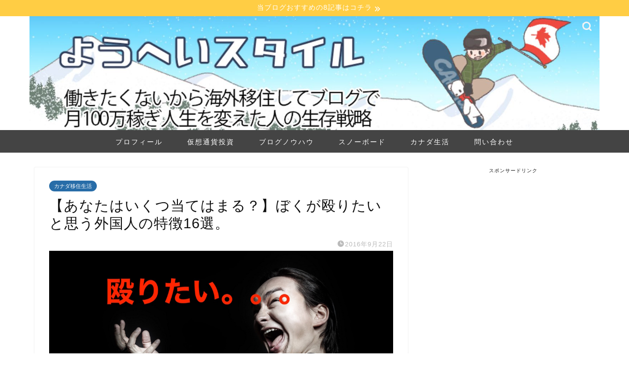

--- FILE ---
content_type: text/html; charset=UTF-8
request_url: https://www.yohey-hey.com/entry/2016/09/22/220325
body_size: 18166
content:
<!DOCTYPE html><html lang="ja"><head prefix="og: http://ogp.me/ns# fb: http://ogp.me/ns/fb# article: http://ogp.me/ns/article#"><meta charset="utf-8"><meta http-equiv="X-UA-Compatible" content="IE=edge"><meta name="viewport" content="width=device-width, initial-scale=1"><meta property="og:type" content="blog"><meta property="og:title" content="【あなたはいくつ当てはまる？】ぼくが殴りたいと思う外国人の特徴16選。｜ようへいスタイル"><meta property="og:url" content="https://www.yohey-hey.com/entry/2016/09/22/220325"><meta property="og:description" content="海外在住の、あまちゃん（@Yohey_hey722）です。 いまは日本に一時帰国中ですが、外国に住んでいると、結構殴りた"><meta property="og:image" content="https://www.yohey-hey.com/wp-content/uploads/hatena/20160921134312.jpg"><meta property="og:site_name" content="ようへいスタイル"><meta property="fb:admins" content=""><meta name="twitter:card" content="summary_large_image"><meta name="twitter:site" content="@yohey_hey722"><meta name="description" itemprop="description" content="海外在住の、あまちゃん（@Yohey_hey722）です。 いまは日本に一時帰国中ですが、外国に住んでいると、結構殴りた" ><link media="all" href="https://www.yohey-hey.com/wp-content/cache/autoptimize/css/autoptimize_89484e4e57e4ee5a4f16547ff4204dae.css" rel="stylesheet"><title>【あなたはいくつ当てはまる？】ぼくが殴りたいと思う外国人の特徴16選。 | ようへいスタイル</title><meta name="robots" content="max-image-preview:large" /><meta name="author" content="よーへい"/><link rel="canonical" href="https://www.yohey-hey.com/entry/2016/09/22/220325" /><meta name="generator" content="All in One SEO (AIOSEO) 4.9.3" /><meta property="og:locale" content="ja_JP" /><meta property="og:site_name" content="ようへいスタイル | 発信力を身につけるためのブログ" /><meta property="og:type" content="article" /><meta property="og:title" content="【あなたはいくつ当てはまる？】ぼくが殴りたいと思う外国人の特徴16選。 | ようへいスタイル" /><meta property="og:url" content="https://www.yohey-hey.com/entry/2016/09/22/220325" /><meta property="article:published_time" content="2016-09-22T13:03:25+00:00" /><meta property="article:modified_time" content="2016-09-22T13:03:25+00:00" /><meta name="twitter:card" content="summary" /><meta name="twitter:title" content="【あなたはいくつ当てはまる？】ぼくが殴りたいと思う外国人の特徴16選。 | ようへいスタイル" /> <script type="application/ld+json" class="aioseo-schema">{"@context":"https:\/\/schema.org","@graph":[{"@type":"Article","@id":"https:\/\/www.yohey-hey.com\/entry\/2016\/09\/22\/220325#article","name":"\u3010\u3042\u306a\u305f\u306f\u3044\u304f\u3064\u5f53\u3066\u306f\u307e\u308b\uff1f\u3011\u307c\u304f\u304c\u6bb4\u308a\u305f\u3044\u3068\u601d\u3046\u5916\u56fd\u4eba\u306e\u7279\u5fb416\u9078\u3002 | \u3088\u3046\u3078\u3044\u30b9\u30bf\u30a4\u30eb","headline":"\u3010\u3042\u306a\u305f\u306f\u3044\u304f\u3064\u5f53\u3066\u306f\u307e\u308b\uff1f\u3011\u307c\u304f\u304c\u6bb4\u308a\u305f\u3044\u3068\u601d\u3046\u5916\u56fd\u4eba\u306e\u7279\u5fb416\u9078\u3002","author":{"@id":"https:\/\/www.yohey-hey.com\/archives\/author\/whistler-yohey#author"},"publisher":{"@id":"https:\/\/www.yohey-hey.com\/#organization"},"image":{"@type":"ImageObject","url":"https:\/\/www.yohey-hey.com\/wp-content\/uploads\/hatena\/20160921134312.jpg","width":1024,"height":682},"datePublished":"2016-09-22T22:03:25+09:00","dateModified":"2016-09-22T22:03:25+09:00","inLanguage":"ja","mainEntityOfPage":{"@id":"https:\/\/www.yohey-hey.com\/entry\/2016\/09\/22\/220325#webpage"},"isPartOf":{"@id":"https:\/\/www.yohey-hey.com\/entry\/2016\/09\/22\/220325#webpage"},"articleSection":"\u30ab\u30ca\u30c0\u79fb\u4f4f\u751f\u6d3b"},{"@type":"BreadcrumbList","@id":"https:\/\/www.yohey-hey.com\/entry\/2016\/09\/22\/220325#breadcrumblist","itemListElement":[{"@type":"ListItem","@id":"https:\/\/www.yohey-hey.com#listItem","position":1,"name":"\u30db\u30fc\u30e0","item":"https:\/\/www.yohey-hey.com","nextItem":{"@type":"ListItem","@id":"https:\/\/www.yohey-hey.com\/archives\/category\/%e3%82%ab%e3%83%8a%e3%83%80%e7%a7%bb%e4%bd%8f%e7%94%9f%e6%b4%bb#listItem","name":"\u30ab\u30ca\u30c0\u79fb\u4f4f\u751f\u6d3b"}},{"@type":"ListItem","@id":"https:\/\/www.yohey-hey.com\/archives\/category\/%e3%82%ab%e3%83%8a%e3%83%80%e7%a7%bb%e4%bd%8f%e7%94%9f%e6%b4%bb#listItem","position":2,"name":"\u30ab\u30ca\u30c0\u79fb\u4f4f\u751f\u6d3b","item":"https:\/\/www.yohey-hey.com\/archives\/category\/%e3%82%ab%e3%83%8a%e3%83%80%e7%a7%bb%e4%bd%8f%e7%94%9f%e6%b4%bb","nextItem":{"@type":"ListItem","@id":"https:\/\/www.yohey-hey.com\/entry\/2016\/09\/22\/220325#listItem","name":"\u3010\u3042\u306a\u305f\u306f\u3044\u304f\u3064\u5f53\u3066\u306f\u307e\u308b\uff1f\u3011\u307c\u304f\u304c\u6bb4\u308a\u305f\u3044\u3068\u601d\u3046\u5916\u56fd\u4eba\u306e\u7279\u5fb416\u9078\u3002"},"previousItem":{"@type":"ListItem","@id":"https:\/\/www.yohey-hey.com#listItem","name":"\u30db\u30fc\u30e0"}},{"@type":"ListItem","@id":"https:\/\/www.yohey-hey.com\/entry\/2016\/09\/22\/220325#listItem","position":3,"name":"\u3010\u3042\u306a\u305f\u306f\u3044\u304f\u3064\u5f53\u3066\u306f\u307e\u308b\uff1f\u3011\u307c\u304f\u304c\u6bb4\u308a\u305f\u3044\u3068\u601d\u3046\u5916\u56fd\u4eba\u306e\u7279\u5fb416\u9078\u3002","previousItem":{"@type":"ListItem","@id":"https:\/\/www.yohey-hey.com\/archives\/category\/%e3%82%ab%e3%83%8a%e3%83%80%e7%a7%bb%e4%bd%8f%e7%94%9f%e6%b4%bb#listItem","name":"\u30ab\u30ca\u30c0\u79fb\u4f4f\u751f\u6d3b"}}]},{"@type":"Organization","@id":"https:\/\/www.yohey-hey.com\/#organization","name":"\u3088\u3046\u3078\u3044\u30b9\u30bf\u30a4\u30eb","description":"\u767a\u4fe1\u529b\u3092\u8eab\u306b\u3064\u3051\u308b\u305f\u3081\u306e\u30d6\u30ed\u30b0","url":"https:\/\/www.yohey-hey.com\/"},{"@type":"Person","@id":"https:\/\/www.yohey-hey.com\/archives\/author\/whistler-yohey#author","url":"https:\/\/www.yohey-hey.com\/archives\/author\/whistler-yohey","name":"\u3088\u30fc\u3078\u3044","image":{"@type":"ImageObject","@id":"https:\/\/www.yohey-hey.com\/entry\/2016\/09\/22\/220325#authorImage","url":"https:\/\/secure.gravatar.com\/avatar\/ddb01556fbfbf8bf7f935dc34933ec9be919e0f1aeb780c07878e56fccbafd46?s=96&d=mm&r=g","width":96,"height":96,"caption":"\u3088\u30fc\u3078\u3044"}},{"@type":"WebPage","@id":"https:\/\/www.yohey-hey.com\/entry\/2016\/09\/22\/220325#webpage","url":"https:\/\/www.yohey-hey.com\/entry\/2016\/09\/22\/220325","name":"\u3010\u3042\u306a\u305f\u306f\u3044\u304f\u3064\u5f53\u3066\u306f\u307e\u308b\uff1f\u3011\u307c\u304f\u304c\u6bb4\u308a\u305f\u3044\u3068\u601d\u3046\u5916\u56fd\u4eba\u306e\u7279\u5fb416\u9078\u3002 | \u3088\u3046\u3078\u3044\u30b9\u30bf\u30a4\u30eb","inLanguage":"ja","isPartOf":{"@id":"https:\/\/www.yohey-hey.com\/#website"},"breadcrumb":{"@id":"https:\/\/www.yohey-hey.com\/entry\/2016\/09\/22\/220325#breadcrumblist"},"author":{"@id":"https:\/\/www.yohey-hey.com\/archives\/author\/whistler-yohey#author"},"creator":{"@id":"https:\/\/www.yohey-hey.com\/archives\/author\/whistler-yohey#author"},"image":{"@type":"ImageObject","url":"https:\/\/www.yohey-hey.com\/wp-content\/uploads\/hatena\/20160921134312.jpg","@id":"https:\/\/www.yohey-hey.com\/entry\/2016\/09\/22\/220325\/#mainImage","width":1024,"height":682},"primaryImageOfPage":{"@id":"https:\/\/www.yohey-hey.com\/entry\/2016\/09\/22\/220325#mainImage"},"datePublished":"2016-09-22T22:03:25+09:00","dateModified":"2016-09-22T22:03:25+09:00"},{"@type":"WebSite","@id":"https:\/\/www.yohey-hey.com\/#website","url":"https:\/\/www.yohey-hey.com\/","name":"\u3088\u3046\u3078\u3044\u30b9\u30bf\u30a4\u30eb","description":"\u767a\u4fe1\u529b\u3092\u8eab\u306b\u3064\u3051\u308b\u305f\u3081\u306e\u30d6\u30ed\u30b0","inLanguage":"ja","publisher":{"@id":"https:\/\/www.yohey-hey.com\/#organization"}}]}</script> <link rel='dns-prefetch' href='//widgetlogic.org' /><link rel='dns-prefetch' href='//ajax.googleapis.com' /><link rel='dns-prefetch' href='//cdnjs.cloudflare.com' /><link rel='dns-prefetch' href='//use.fontawesome.com' /><link rel="alternate" type="application/rss+xml" title="ようへいスタイル &raquo; フィード" href="https://www.yohey-hey.com/feed" /><link rel="alternate" type="application/rss+xml" title="ようへいスタイル &raquo; コメントフィード" href="https://www.yohey-hey.com/comments/feed" /><link rel="alternate" type="application/rss+xml" title="ようへいスタイル &raquo; 【あなたはいくつ当てはまる？】ぼくが殴りたいと思う外国人の特徴16選。 のコメントのフィード" href="https://www.yohey-hey.com/entry/2016/09/22/220325/feed" /><link rel="alternate" title="oEmbed (JSON)" type="application/json+oembed" href="https://www.yohey-hey.com/wp-json/oembed/1.0/embed?url=https%3A%2F%2Fwww.yohey-hey.com%2Fentry%2F2016%2F09%2F22%2F220325" /><link rel="alternate" title="oEmbed (XML)" type="text/xml+oembed" href="https://www.yohey-hey.com/wp-json/oembed/1.0/embed?url=https%3A%2F%2Fwww.yohey-hey.com%2Fentry%2F2016%2F09%2F22%2F220325&#038;format=xml" /><link rel='stylesheet' id='fontawesome-style-css' href='https://use.fontawesome.com/releases/v5.6.3/css/all.css?ver=6.9' type='text/css' media='all' /><link rel='stylesheet' id='swiper-style-css' href='https://cdnjs.cloudflare.com/ajax/libs/Swiper/4.0.7/css/swiper.min.css?ver=6.9' type='text/css' media='all' /><link rel="https://api.w.org/" href="https://www.yohey-hey.com/wp-json/" /><link rel="alternate" title="JSON" type="application/json" href="https://www.yohey-hey.com/wp-json/wp/v2/posts/3757" /><link rel='shortlink' href='https://www.yohey-hey.com/?p=3757' /><link rel="icon" href="https://www.yohey-hey.com/wp-content/uploads/hatena/20161122180805-150x150.jpg" sizes="32x32" /><link rel="icon" href="https://www.yohey-hey.com/wp-content/uploads/hatena/20161122180805-300x300.jpg" sizes="192x192" /><link rel="apple-touch-icon" href="https://www.yohey-hey.com/wp-content/uploads/hatena/20161122180805-300x300.jpg" /><meta name="msapplication-TileImage" content="https://www.yohey-hey.com/wp-content/uploads/hatena/20161122180805-300x300.jpg" />  <script async src="https://www.googletagmanager.com/gtag/js?id=UA-64472615-2"></script> <script>window.dataLayer = window.dataLayer || [];
  function gtag(){dataLayer.push(arguments);}
  gtag('js', new Date());

  gtag('config', 'UA-64472615-2');</script> <meta name="google-site-verification" content="AhqNOEK_7RYv0d6zTuT9YN58hKqZZDl8tU7q9xaABgY" /><meta name="msvalidate.01" content="3DB51FEF32E6A042EB5A72782EEC6B83"> <script type="text/javascript" language="javascript">var vc_pid = "885188892";</script><script type="text/javascript" src="//aml.valuecommerce.com/vcdal.js" async></script> <script async src="//pagead2.googlesyndication.com/pagead/js/adsbygoogle.js"></script> <script>(adsbygoogle = window.adsbygoogle || []).push({
    google_ad_client: "ca-pub-4068185307110779",
    enable_page_level_ads: true
  });</script> </head><body class="wp-singular post-template-default single single-post postid-3757 single-format-standard wp-theme-jin wp-child-theme-jin-child" id="nofont-style"><div id="wrapper"><div id="scroll-content" class="animate-off"><div class="cps-info-bar animate-off"> <a href="https://www.yohey-hey.com/archives/7563"><span>当ブログおすすめの8記事はコチラ</span></a></div><div id="header-box" class="tn_on header-box animate-off"><div id="header" class="header-type2 header animate-off"><div id="site-info" class="ef"> <span class="tn-logo-size"><a href='https://www.yohey-hey.com/' title='ようへいスタイル' rel='home'><noscript><img src='https://www.yohey-hey.com/wp-content/uploads/2020/02/header.jpg' alt='ようへいスタイル'></noscript><img class="lazyload" src='data:image/svg+xml,%3Csvg%20xmlns=%22http://www.w3.org/2000/svg%22%20viewBox=%220%200%20210%20140%22%3E%3C/svg%3E' data-src='https://www.yohey-hey.com/wp-content/uploads/2020/02/header.jpg' alt='ようへいスタイル'></a></span></div><div id="headmenu"> <span class="headsns tn_sns_off"> <span class="twitter"><a href="https://twitter.com/yohey_hey722"><i class="jic-type jin-ifont-twitter" aria-hidden="true"></i></a></span> <span class="instagram"> <a href="https://www.instagram.com/yopei0722/"><i class="jic-type jin-ifont-instagram" aria-hidden="true"></i></a> </span> </span> <span class="headsearch tn_search_on"><form class="search-box" role="search" method="get" id="searchform" action="https://www.yohey-hey.com/"> <input type="search" placeholder="" class="text search-text" value="" name="s" id="s"> <input type="submit" id="searchsubmit" value="&#xe931;"></form> </span></div></div></div><div id="nav-container" class="header-style3-animate animate-off"><div id="drawernav" class="ef"><nav class="fixed-content"><ul class="menu-box"><li class="menu-item menu-item-type-post_type menu-item-object-post menu-item-4664"><a href="https://www.yohey-hey.com/entry/2016/09/17/204656">プロフィール</a></li><li class="menu-item menu-item-type-taxonomy menu-item-object-category menu-item-7940"><a href="https://www.yohey-hey.com/archives/category/%e4%bb%ae%e6%83%b3%e9%80%9a%e8%b2%a8%e6%8a%95%e8%b3%87">仮想通貨投資</a></li><li class="menu-item menu-item-type-taxonomy menu-item-object-category menu-item-4658"><a href="https://www.yohey-hey.com/archives/category/%e3%83%96%e3%83%ad%e3%82%b0%e3%83%8e%e3%82%a6%e3%83%8f%e3%82%a6">ブログノウハウ</a></li><li class="menu-item menu-item-type-taxonomy menu-item-object-category menu-item-4660"><a href="https://www.yohey-hey.com/archives/category/%e3%82%b9%e3%83%8e%e3%83%bc%e3%83%9c%e3%83%bc%e3%83%89">スノーボード</a></li><li class="menu-item menu-item-type-taxonomy menu-item-object-category current-post-ancestor current-menu-parent current-post-parent menu-item-4661"><a href="https://www.yohey-hey.com/archives/category/%e3%82%ab%e3%83%8a%e3%83%80%e7%a7%bb%e4%bd%8f%e7%94%9f%e6%b4%bb">カナダ生活</a></li><li class="menu-item menu-item-type-post_type menu-item-object-post menu-item-4666"><a href="https://www.yohey-hey.com/entry/2013/05/05/113000">問い合わせ</a></li></ul></nav></div></div><div class="clearfix"></div><div id="contents"><main id="main-contents" class="main-contents article_style1 animate-off" itemprop="mainContentOfPage"><section class="cps-post-box hentry"><article class="cps-post"><header class="cps-post-header"> <span class="cps-post-cat category-%e3%82%ab%e3%83%8a%e3%83%80%e7%a7%bb%e4%bd%8f%e7%94%9f%e6%b4%bb" itemprop="keywords"><a href="https://www.yohey-hey.com/archives/category/%e3%82%ab%e3%83%8a%e3%83%80%e7%a7%bb%e4%bd%8f%e7%94%9f%e6%b4%bb" style="background-color:!important;">カナダ移住生活</a></span><h1 class="cps-post-title entry-title" itemprop="headline">【あなたはいくつ当てはまる？】ぼくが殴りたいと思う外国人の特徴16選。</h1><div class="cps-post-meta vcard"> <span class="writer fn" itemprop="author" itemscope itemtype="https://schema.org/Person"><span itemprop="name">よーへい</span></span> <span class="cps-post-date-box"> <span class="cps-post-date"><i class="jic jin-ifont-watch" aria-hidden="true"></i>&nbsp;<time class="entry-date date published updated" datetime="2016-09-22T22:03:25+09:00">2016年9月22日</time></span> </span></div></header><div class="cps-post-thumb" itemscope itemtype="https://schema.org/ImageObject"> <img src="https://www.yohey-hey.com/wp-content/uploads/hatena/20160921134312.jpg" class="attachment-large_size size-large_size wp-post-image" alt="" decoding="async" fetchpriority="high" /></div><div class="share-top sns-design-type01"><div class="sns-top"><ol><li class="twitter"><a href="https://twitter.com/share?url=https%3A%2F%2Fwww.yohey-hey.com%2Fentry%2F2016%2F09%2F22%2F220325&text=%E3%80%90%E3%81%82%E3%81%AA%E3%81%9F%E3%81%AF%E3%81%84%E3%81%8F%E3%81%A4%E5%BD%93%E3%81%A6%E3%81%AF%E3%81%BE%E3%82%8B%EF%BC%9F%E3%80%91%E3%81%BC%E3%81%8F%E3%81%8C%E6%AE%B4%E3%82%8A%E3%81%9F%E3%81%84%E3%81%A8%E6%80%9D%E3%81%86%E5%A4%96%E5%9B%BD%E4%BA%BA%E3%81%AE%E7%89%B9%E5%BE%B416%E9%81%B8%E3%80%82 - ようへいスタイル&via=yohey_hey722&related=yohey_hey722"><i class="jic jin-ifont-twitter"></i></a></li><li class="facebook"> <a href="https://www.facebook.com/sharer.php?src=bm&u=https%3A%2F%2Fwww.yohey-hey.com%2Fentry%2F2016%2F09%2F22%2F220325&t=%E3%80%90%E3%81%82%E3%81%AA%E3%81%9F%E3%81%AF%E3%81%84%E3%81%8F%E3%81%A4%E5%BD%93%E3%81%A6%E3%81%AF%E3%81%BE%E3%82%8B%EF%BC%9F%E3%80%91%E3%81%BC%E3%81%8F%E3%81%8C%E6%AE%B4%E3%82%8A%E3%81%9F%E3%81%84%E3%81%A8%E6%80%9D%E3%81%86%E5%A4%96%E5%9B%BD%E4%BA%BA%E3%81%AE%E7%89%B9%E5%BE%B416%E9%81%B8%E3%80%82 - ようへいスタイル" onclick="javascript:window.open(this.href, '', 'menubar=no,toolbar=no,resizable=yes,scrollbars=yes,height=300,width=600');return false;"><i class="jic jin-ifont-facebook-t" aria-hidden="true"></i></a></li><li class="hatebu"> <a href="https://b.hatena.ne.jp/add?mode=confirm&url=https%3A%2F%2Fwww.yohey-hey.com%2Fentry%2F2016%2F09%2F22%2F220325" onclick="javascript:window.open(this.href, '', 'menubar=no,toolbar=no,resizable=yes,scrollbars=yes,height=400,width=510');return false;" ><i class="font-hatena"></i></a></li><li class="pocket"> <a href="https://getpocket.com/edit?url=https%3A%2F%2Fwww.yohey-hey.com%2Fentry%2F2016%2F09%2F22%2F220325&title=%E3%80%90%E3%81%82%E3%81%AA%E3%81%9F%E3%81%AF%E3%81%84%E3%81%8F%E3%81%A4%E5%BD%93%E3%81%A6%E3%81%AF%E3%81%BE%E3%82%8B%EF%BC%9F%E3%80%91%E3%81%BC%E3%81%8F%E3%81%8C%E6%AE%B4%E3%82%8A%E3%81%9F%E3%81%84%E3%81%A8%E6%80%9D%E3%81%86%E5%A4%96%E5%9B%BD%E4%BA%BA%E3%81%AE%E7%89%B9%E5%BE%B416%E9%81%B8%E3%80%82 - ようへいスタイル"><i class="jic jin-ifont-pocket" aria-hidden="true"></i></a></li><li class="line"> <a href="https://line.me/R/msg/text/?https%3A%2F%2Fwww.yohey-hey.com%2Fentry%2F2016%2F09%2F22%2F220325"><i class="jic jin-ifont-line" aria-hidden="true"></i></a></li></ol></div></div><div class="clearfix"></div><div class="cps-post-main-box"><div class="cps-post-main    hl-custom entry-content l-size " itemprop="articleBody"><div class="clearfix"></div><p>海外在住の、あまちゃん（<a href="https://twitter.com/Yohey_hey722">@Yohey_hey722</a>）です。</p><p>いまは日本に一時帰国中ですが、外国に住んでいると、結構殴りたくなる人っているんですよね。</p><p>&nbsp;</p><p>日本の常識では考えられないような行動をとってくるやつ。</p><p>&nbsp;</p><p>そういう、わけで、そんな人をまとめてみました。 </p><p>&nbsp;</p><p><span id="more-3757"></span></p><p>今回の記事は、こちらのブログに影響を受けております</p><p>&nbsp;</p><p><iframe style="display: block; width: 100%; height: 190px; max-width: 500px; margin: 10px 0px;" class="embed-card embed-blogcard" title="【あなたはいくつ当てはまる？】僕が殴りたいと思う女の特徴30選 - ジャンプ力に定評のある前田" src="http://www.meadameada.net/embed/2016/09/06/115000" frameborder="0" scrolling="no"></iframe><cite class="hatena-citation"><a href="http://www.meadameada.net/entry/2016/09/06/115000">www.meadameada.net</a></cite></p><p>&nbsp;</p><p><iframe style="display: block; width: 100%; height: 190px; max-width: 500px; margin: 10px 0px;" class="embed-card embed-blogcard" title="【あなたはいくつ当てはまる？】デリヘル嬢が殴りたいと思う客の特徴３０選 - ゆい嬢の生死をかけた戦い" src="http://www.yui-tokunaga.com/embed/2016/09/19/205518" frameborder="0" scrolling="no"></iframe><cite class="hatena-citation"><a href="http://www.yui-tokunaga.com/entry/2016/09/19/205518">www.yui-tokunaga.com</a></cite></p><p>&nbsp;</p><p>ぼくもやってみたいと思い、書いてみました。 </p><p>&nbsp;</p><div class="sponsor-h2-center"></div><div class="ad-single-h2"><h2><p style="text-align: left">【お知らせ】LINEマガジンにて限定配信中！</p></h2><p style="text-align: left"> 日本の会社に馴染めず海外に現実逃避。</br>その後、現地で皿洗いしながらブログやSNSで発信を続けて<span style="color: #ff0000;"><strong>1年8ヶ月で月100万円以上の収入源を構築した方法を無料で配信中！</strong></span>。</p><p> </p><figure class="wp-block-image size-large"><a href="https://amzn.to/3OSL32q"><noscript><img decoding="async" width="1024" height="300" class="wp-image-7772" src="https://www.yohey-hey.com/wp-content/uploads/2019/12/dc58704731130d2ffc84359b11b3a4eb-1-1024x300.jpg" alt="" /></noscript><img decoding="async" width="1024" height="300" class="lazyload wp-image-7772" src='data:image/svg+xml,%3Csvg%20xmlns=%22http://www.w3.org/2000/svg%22%20viewBox=%220%200%201024%20300%22%3E%3C/svg%3E' data-src="https://www.yohey-hey.com/wp-content/uploads/2019/12/dc58704731130d2ffc84359b11b3a4eb-1-1024x300.jpg" alt="" /></a></figure><div class="simple-box4"><p><span class="color-button01"><a href="https://amzn.to/3OSL32q" target=”_blank”>無料LINEマガジンの詳細はコチラ</a></span></p></div></div><h2>海外に住んでいて、ぼくが殴りたいと思う外国人の特徴15選。 </h2><p>&nbsp;</p><h3>さえないおばはんに、バスのチケットを買うのに25分待たされる。</h3><p>空港までのバスのチケットを買うのに、やたら、待たされる。</p><p>日本でありえない、ぐらい遅いのだが、</p><p>&nbsp;</p><p>どういう、社員教育をしているのだろうか？</p><p>あぁ、殴りたい。。。</p><p>&nbsp;</p><h3>understand（理解する）っという英語の発音が強すぎる、アラブ人。</h3><p>発音の癖が強すぎる人。ただでさえ、英語がわからないのに。</p><p>「アンダーrrrrrスタンド。」みたいな人。</p><p>&nbsp;</p><p>訛りがつよすぎて、何をいっているのかさっぱりわからない。</p><p>しかも、そのターバンはなんなんだ？</p><p>&nbsp;</p><p>マジで、殴りたい。</p><p>&nbsp;</p><h3>エコノミークラスでの隣の人の足が臭すぎる時</h3><p>特にエアーカナダに多い。うん、心の中で50回ぐらい殴る。</p><p>そして、そういう奴にかぎって、当然にように靴や靴下を脱ぎ始める。</p><p>&nbsp;</p><p>ってか、カナダいくならANA一択です。まじで。 </p><p>日本人は行儀正しい。 </p><p>&nbsp;</p><h3>ゲレンデでリフトにのっていたら、やたらと話しかけられる、カナディアン。</h3><p>リフトに乗っていると、みんなテンションが高すぎる。</p><p>やたら、話しかけてくるけど、アラサーのおっさんにはそのテンションはきついぜ。</p><p>&nbsp;</p><p>ぼくは一人でまったりするのが好き。</p><p>殴って黙らせるべきか。 </p><p>&nbsp;</p><h3>ランニングをしていると、思いっきり吠えてくる犬。</h3><p>殴りたい。1回ランニング行くと、必ず吠えられる！</p><p>大体、犬を飼っている人が多すぎる。なんなん、あれ？</p><p>&nbsp;</p><h3>普通のご飯を食べるのに、箸ではなく、フォークを使う友達</h3><p>日本人からすると、許せぬ！</p><p>どんな親の教育なのだろうか？っていうか、箸つかえないとか、不器用なのだろうか。 </p><p>&nbsp;</p><h3>郵便局で300円の送料が、2100円払わされそうになった時</h3><p>通常の料金の7倍、こりゃーおかしいですよ。</p><p>必死で抗議するも、</p><p>「そんなことないけど、お前大丈夫か？！」</p><p>&nbsp;</p><p>みたいな、顔をされる。</p><p>10分のバトルの末に納得してもらったが、とにかくアホさ加減に殴りたい。</p><p>&nbsp;</p><center><div class="sponsor-link">スポンサーリンク</div><table style="text-align:center;"><tr><td> <script async src="//pagead2.googlesyndication.com/pagead/js/adsbygoogle.js"></script> <ins class="adsbygoogle"
 style="display:inline-block;width:300px;height:250px"
 data-ad-client="ca-pub-4068185307110779"
 data-ad-slot="5428539248"></ins> <script>(adsbygoogle = window.adsbygoogle || []).push({});</script> </td><td> <script async src="//pagead2.googlesyndication.com/pagead/js/adsbygoogle.js"></script> <ins class="adsbygoogle"
 style="display:inline-block;width:300px;height:250px"
 data-ad-client="ca-pub-4068185307110779"
 data-ad-slot="5428539248"></ins> <script>(adsbygoogle = window.adsbygoogle || []).push({});</script> </td></tr></table></center><h3>チップをもっとよこせといってくるタクシーの運転手</h3><p>「ここは、カナダだぞ、ファッキン日本人？！」</p><p>みたいな、態度をで要求してくるドライバー。</p><p>&nbsp;</p><p>もう、10パーセントぐらい出しているけど？その時は、泣く泣く払ってしまった。</p><p>英語が本当に話せなかったから。あぁ、過去の自分を殴りたい。 </p><p>&nbsp;</p><h3>ぼくのメールアドレスに含まれている、ドラゴンボールのキャラに反応してくるやつ</h3><p>ドラゴンボールのキャラ入れているせいか、やたらに反応される。</p><p>そんな面白いのだろうか？やっぱり、ドラゴンボールは最強だ。</p><p>&nbsp;</p><h3>ばすが平気で40分遅れとかで来る時。</h3><p>何がおきた？</p><p>&nbsp;</p><h3>マクドナルドで、火災警報器がなっているのに、反応がない</h3><p>何がおきた？？</p><p>&nbsp;</p><h3>スーパーのお菓子とり放題コーナーでお菓子を買わずにたべてるやつ。</h3><p>結構、ばくばくと会計前に食べてる奴。それっていいのだろうか？</p><p>おかげで、少しだけ真似してしまっている自分。 </p><p>&nbsp;</p><h3>東京しっているよ！っていう、外国人</h3><p>だから？！ </p><p>&nbsp;</p><h3>平気で無断欠勤をしてくるやつ</h3><p>しかも、その次の出勤日に、ごめんの一言もなし。</p><p>カナディアンって全員そうなのか？っておもっちゃう不思議。</p><p>&nbsp;</p><h3>何語をはなしているか、よくわからないやつ。</h3><p>フランス語ぐらいなら雰囲気でわかるのですが、まったく何言ってるかわからない人。</p><p>なぜか殴りたい。</p><p>&nbsp;</p><h3>車の運転がやたら洗いやつ </h3><p>合流でガンガン詰めてくるか？普通？</p><p>もっと、温和にいこうよ？なんで、普段優しいのに運転となるとそんなにあらいのさ？</p><p>&nbsp;</p><p>あぁ、殴りたい！！！</p><p>&nbsp;</p><p>【本日の俳句】</p><p>月見バーガーは日本だけだよ。</p><p>&nbsp;</p><p>関連記事</p><p>&nbsp;</p><p><iframe style="display: block; width: 100%; height: 190px; max-width: 500px; margin: 10px 0px;" class="embed-card embed-blogcard" title="ぼくがブログで文末にエンジョイ！と、記載する３つのワケ - たった1度の人生、楽しんでいますか？" src="https://hatenablog-parts.com/embed?url=https://www.yohey-hey.com/entry/2016/08/16/141358" frameborder="0" scrolling="no"></iframe><cite class="hatena-citation"><a href="https://www.yohey-hey.com/entry/2016/08/16/141358">www.yohey-hey.com</a></cite></p><p>&nbsp;</p><p>&nbsp;</p><p>&nbsp;</p><p>エンジョイ</p><p>&nbsp;</p><p>&nbsp;</p><p>&nbsp;</p><div class="clearfix"></div><div class="adarea-box"></div><div class="related-ad-unit-area"></div><div class="widget_text widget pc_bottom_sns_top" id="custom_html-7"><div class="textwidget custom-html-widget"><h2>追記: 無料のLINEマガジンを開始！</h2> <font size="4"><p>「個人で稼ぐ力をつける」をテーマにした無料のLINEマガジンをはじめました！好きなことで生きていくための手段として、ブログやSNSなどのことをメインに綴っています。</p><p>&nbsp;</p><p>登録者限定で<strong><span class="marker_water">無料の「情報発信で稼ぐための教科書」などお役立ち情報を配信</span></strong>していますので、ぜひチェックしてみてくださいね！</p><p>&nbsp;</p><figure class="wp-block-image size-large"><a href="https://amzn.to/3OSL32q"><noscript><img src="https://www.yohey-hey.com/wp-content/uploads/2019/12/dc58704731130d2ffc84359b11b3a4eb-1-1024x300.jpg" alt="" class="wp-image-7772"/></noscript><img src='data:image/svg+xml,%3Csvg%20xmlns=%22http://www.w3.org/2000/svg%22%20viewBox=%220%200%20210%20140%22%3E%3C/svg%3E' data-src="https://www.yohey-hey.com/wp-content/uploads/2019/12/dc58704731130d2ffc84359b11b3a4eb-1-1024x300.jpg" alt="" class="lazyload wp-image-7772"/></a></figure><p>&nbsp;</p><center><div class="simple-box4"><span class="color-button01"><a href="https://amzn.to/3OSL32q"　target=”_blank”>無料LINEマガジンの詳細はコチラ</a></span><p>&nbsp;</p></div></center> </font></div></div><div class="widget_text widget pc_bottom_sns_top" id="custom_html-8"><div class="textwidget custom-html-widget"><center><div class="sponsor-link">スポンサーリンク</div><table style="text-align:center;"><tr><td> <script async src="//pagead2.googlesyndication.com/pagead/js/adsbygoogle.js"></script> <ins class="adsbygoogle"
 style="display:inline-block;width:300px;height:250px"
 data-ad-client="ca-pub-4068185307110779"
 data-ad-slot="5428539248"></ins> <script>(adsbygoogle = window.adsbygoogle || []).push({});</script> </td><td> <script async src="//pagead2.googlesyndication.com/pagead/js/adsbygoogle.js"></script> <ins class="adsbygoogle"
 style="display:inline-block;width:300px;height:250px"
 data-ad-client="ca-pub-4068185307110779"
 data-ad-slot="5428539248"></ins> <script>(adsbygoogle = window.adsbygoogle || []).push({});</script> </td></tr></table></center></div></div><div class="widget_text widget pc_bottom_sns_top" id="custom_html-9"><div class="textwidget custom-html-widget"><div align="left"><div class="kako-kiji-box" style="margin-top:20px;"><div class="kako-kiji-midashi">人気記事もチェック！</div><div class="kako-kiji-content"><p><a href="https://www.yohey-hey.com/entry/make-money">【今すぐ1万円稼ぐ】おすすめのお金を稼ぐ方法14選</a></p><p><a href="https://www.yohey-hey.com/hapitas">お金が足りないと困っているあなたへの、おすすめの月10万円の即金の作り方 </a></p><p><a href="https://www.yohey-hey.com/entry/part-time-job-osusume">時給が高い・簡単・楽で稼げるおすすめなバイト25選！</a></p></div></div></div></div></div><div class="widget_text widget pc_bottom_sns_top" id="custom_html-10"><div class="textwidget custom-html-widget"> <script async src="//pagead2.googlesyndication.com/pagead/js/adsbygoogle.js"></script> <ins class="adsbygoogle"
 style="display:block"
 data-ad-format="autorelaxed"
 data-ad-client="ca-pub-4068185307110779"
 data-ad-slot="6802697641"></ins> <script>(adsbygoogle = window.adsbygoogle || []).push({});</script> </div></div><div class="share sns-design-type01"><div class="sns"><ol><li class="twitter"><a href="https://twitter.com/share?url=https%3A%2F%2Fwww.yohey-hey.com%2Fentry%2F2016%2F09%2F22%2F220325&text=%E3%80%90%E3%81%82%E3%81%AA%E3%81%9F%E3%81%AF%E3%81%84%E3%81%8F%E3%81%A4%E5%BD%93%E3%81%A6%E3%81%AF%E3%81%BE%E3%82%8B%EF%BC%9F%E3%80%91%E3%81%BC%E3%81%8F%E3%81%8C%E6%AE%B4%E3%82%8A%E3%81%9F%E3%81%84%E3%81%A8%E6%80%9D%E3%81%86%E5%A4%96%E5%9B%BD%E4%BA%BA%E3%81%AE%E7%89%B9%E5%BE%B416%E9%81%B8%E3%80%82 - ようへいスタイル&via=yohey_hey722&related=yohey_hey722"><i class="jic jin-ifont-twitter"></i></a></li><li class="facebook"> <a href="https://www.facebook.com/sharer.php?src=bm&u=https%3A%2F%2Fwww.yohey-hey.com%2Fentry%2F2016%2F09%2F22%2F220325&t=%E3%80%90%E3%81%82%E3%81%AA%E3%81%9F%E3%81%AF%E3%81%84%E3%81%8F%E3%81%A4%E5%BD%93%E3%81%A6%E3%81%AF%E3%81%BE%E3%82%8B%EF%BC%9F%E3%80%91%E3%81%BC%E3%81%8F%E3%81%8C%E6%AE%B4%E3%82%8A%E3%81%9F%E3%81%84%E3%81%A8%E6%80%9D%E3%81%86%E5%A4%96%E5%9B%BD%E4%BA%BA%E3%81%AE%E7%89%B9%E5%BE%B416%E9%81%B8%E3%80%82 - ようへいスタイル" onclick="javascript:window.open(this.href, '', 'menubar=no,toolbar=no,resizable=yes,scrollbars=yes,height=300,width=600');return false;"><i class="jic jin-ifont-facebook-t" aria-hidden="true"></i></a></li><li class="hatebu"> <a href="https://b.hatena.ne.jp/add?mode=confirm&url=https%3A%2F%2Fwww.yohey-hey.com%2Fentry%2F2016%2F09%2F22%2F220325" onclick="javascript:window.open(this.href, '', 'menubar=no,toolbar=no,resizable=yes,scrollbars=yes,height=400,width=510');return false;" ><i class="font-hatena"></i></a></li><li class="pocket"> <a href="https://getpocket.com/edit?url=https%3A%2F%2Fwww.yohey-hey.com%2Fentry%2F2016%2F09%2F22%2F220325&title=%E3%80%90%E3%81%82%E3%81%AA%E3%81%9F%E3%81%AF%E3%81%84%E3%81%8F%E3%81%A4%E5%BD%93%E3%81%A6%E3%81%AF%E3%81%BE%E3%82%8B%EF%BC%9F%E3%80%91%E3%81%BC%E3%81%8F%E3%81%8C%E6%AE%B4%E3%82%8A%E3%81%9F%E3%81%84%E3%81%A8%E6%80%9D%E3%81%86%E5%A4%96%E5%9B%BD%E4%BA%BA%E3%81%AE%E7%89%B9%E5%BE%B416%E9%81%B8%E3%80%82 - ようへいスタイル"><i class="jic jin-ifont-pocket" aria-hidden="true"></i></a></li><li class="line"> <a href="https://line.me/R/msg/text/?https%3A%2F%2Fwww.yohey-hey.com%2Fentry%2F2016%2F09%2F22%2F220325"><i class="jic jin-ifont-line" aria-hidden="true"></i></a></li></ol></div></div><section class="cta-content"> <span class="info-title">【無料】個人で稼ぐ力を身につける為のLINEマガジン</span><div class="cta-text"><figure class="wp-block-image size-large"><a href="https://amzn.to/3OSL32q"><noscript><img decoding="async" width="1024" height="818" class="wp-image-7769" src="https://www.yohey-hey.com/wp-content/uploads/2019/12/82c5549877eef7faf443bce9c0c8ba06-1024x818.jpg" alt="" /></noscript><img decoding="async" width="1024" height="818" class="lazyload wp-image-7769" src='data:image/svg+xml,%3Csvg%20xmlns=%22http://www.w3.org/2000/svg%22%20viewBox=%220%200%201024%20818%22%3E%3C/svg%3E' data-src="https://www.yohey-hey.com/wp-content/uploads/2019/12/82c5549877eef7faf443bce9c0c8ba06-1024x818.jpg" alt="" /></a></figure><p>●パソコン1台で収入源を構築する方法とは？</p><p>●副業を始めるための、具体的な行動や方法とは？</p><p>●会社に雇わない自由なライフスタイルを送る秘訣</p><p>●月に5〜10万円を稼ぐ仕組み作りとは?</p><p>&nbsp;</p><p>日本の会社に馴染めず海外に現実逃避。<br /> その後、現地で働きながらブログやSNSで発信を続けて<strong>1年8</strong><strong>ヶ月で月100万円以上の収入源を構築した方法を無料で配信中！</strong>。</p><p>&nbsp;</p><div class="waku-button"><a href="https://amzn.to/3OSL32q">もっと情報を知る</a></div><p>&nbsp;</p></div></section></div></div></article></section><div class="toppost-list-box-simple"><section class="related-entry-section toppost-list-box-inner"><div class="related-entry-headline"><div class="related-entry-headline-text ef"><span class="fa-headline"><i class="jic jin-ifont-post" aria-hidden="true"></i>RELATED POST</span></div></div><div class="post-list-mag3col-slide related-slide"><div class="swiper-container2"><ul class="swiper-wrapper"><li class="swiper-slide"><article class="post-list-item" itemscope itemtype="https://schema.org/BlogPosting"> <a class="post-list-link" rel="bookmark" href="https://www.yohey-hey.com/entry/kaigai-blog" itemprop='mainEntityOfPage'><div class="post-list-inner"><div class="post-list-thumb" itemprop="image" itemscope itemtype="https://schema.org/ImageObject"> <noscript><img src="https://www.yohey-hey.com/wp-content/uploads/hatena/20170127085416-640x360.jpg" class="attachment-small_size size-small_size wp-post-image" alt="" decoding="async" /></noscript><img src='data:image/svg+xml,%3Csvg%20xmlns=%22http://www.w3.org/2000/svg%22%20viewBox=%220%200%20210%20140%22%3E%3C/svg%3E' data-src="https://www.yohey-hey.com/wp-content/uploads/hatena/20170127085416-640x360.jpg" class="lazyload attachment-small_size size-small_size wp-post-image" alt="" decoding="async" /><meta itemprop="url" content="https://www.yohey-hey.com/wp-content/uploads/hatena/20170127085416-640x360.jpg"><meta itemprop="width" content="320"><meta itemprop="height" content="180"></div><div class="post-list-meta vcard"> <span class="post-list-cat category-%e3%82%ab%e3%83%8a%e3%83%80%e7%a7%bb%e4%bd%8f%e7%94%9f%e6%b4%bb" style="background-color:!important;" itemprop="keywords">カナダ移住生活</span><h2 class="post-list-title entry-title" itemprop="headline">海外生活をブログで綴るべき、決定的な理由。</h2> <span class="post-list-date date updated ef" itemprop="datePublished dateModified" datetime="2017-01-28" content="2017-01-28">2017年1月28日</span> <span class="writer fn" itemprop="author" itemscope itemtype="https://schema.org/Person"><span itemprop="name">よーへい</span></span><div class="post-list-publisher" itemprop="publisher" itemscope itemtype="https://schema.org/Organization"> <span itemprop="logo" itemscope itemtype="https://schema.org/ImageObject"> <span itemprop="url">https://www.yohey-hey.com/wp-content/uploads/2020/02/header.jpg</span> </span> <span itemprop="name">ようへいスタイル</span></div></div></div> </a></article></li><li class="swiper-slide"><article class="post-list-item" itemscope itemtype="https://schema.org/BlogPosting"> <a class="post-list-link" rel="bookmark" href="https://www.yohey-hey.com/entry/Forest-fire" itemprop='mainEntityOfPage'><div class="post-list-inner"><div class="post-list-thumb" itemprop="image" itemscope itemtype="https://schema.org/ImageObject"> <noscript><img src="https://www.yohey-hey.com/wp-content/uploads/hatena/20170806114614-640x360.jpg" class="attachment-small_size size-small_size wp-post-image" alt="" decoding="async" /></noscript><img src='data:image/svg+xml,%3Csvg%20xmlns=%22http://www.w3.org/2000/svg%22%20viewBox=%220%200%20210%20140%22%3E%3C/svg%3E' data-src="https://www.yohey-hey.com/wp-content/uploads/hatena/20170806114614-640x360.jpg" class="lazyload attachment-small_size size-small_size wp-post-image" alt="" decoding="async" /><meta itemprop="url" content="https://www.yohey-hey.com/wp-content/uploads/hatena/20170806114614-640x360.jpg"><meta itemprop="width" content="320"><meta itemprop="height" content="180"></div><div class="post-list-meta vcard"> <span class="post-list-cat category-%e3%82%ab%e3%83%8a%e3%83%80%e7%a7%bb%e4%bd%8f%e7%94%9f%e6%b4%bb" style="background-color:!important;" itemprop="keywords">カナダ移住生活</span><h2 class="post-list-title entry-title" itemprop="headline">東京ドーム約70個分の被害。カナダの山火事がマジでやばすぎる件</h2> <span class="post-list-date date updated ef" itemprop="datePublished dateModified" datetime="2017-08-06" content="2017-08-06">2017年8月6日</span> <span class="writer fn" itemprop="author" itemscope itemtype="https://schema.org/Person"><span itemprop="name">よーへい</span></span><div class="post-list-publisher" itemprop="publisher" itemscope itemtype="https://schema.org/Organization"> <span itemprop="logo" itemscope itemtype="https://schema.org/ImageObject"> <span itemprop="url">https://www.yohey-hey.com/wp-content/uploads/2020/02/header.jpg</span> </span> <span itemprop="name">ようへいスタイル</span></div></div></div> </a></article></li><li class="swiper-slide"><article class="post-list-item" itemscope itemtype="https://schema.org/BlogPosting"> <a class="post-list-link" rel="bookmark" href="https://www.yohey-hey.com/entry/51950654" itemprop='mainEntityOfPage'><div class="post-list-inner"><div class="post-list-thumb" itemprop="image" itemscope itemtype="https://schema.org/ImageObject"> <noscript><img src="https://www.yohey-hey.com/wp-content/uploads/2016/07/4a73bc3a-640x360.jpg" class="attachment-small_size size-small_size wp-post-image" alt="" decoding="async" /></noscript><img src='data:image/svg+xml,%3Csvg%20xmlns=%22http://www.w3.org/2000/svg%22%20viewBox=%220%200%20210%20140%22%3E%3C/svg%3E' data-src="https://www.yohey-hey.com/wp-content/uploads/2016/07/4a73bc3a-640x360.jpg" class="lazyload attachment-small_size size-small_size wp-post-image" alt="" decoding="async" /><meta itemprop="url" content="https://www.yohey-hey.com/wp-content/uploads/2016/07/4a73bc3a-640x360.jpg"><meta itemprop="width" content="320"><meta itemprop="height" content="180"></div><div class="post-list-meta vcard"> <span class="post-list-cat category-%e3%82%ab%e3%83%8a%e3%83%80%e3%81%ae%e3%82%ab%e3%83%95%e3%82%a7%e6%af%94%e8%bc%83" style="background-color:!important;" itemprop="keywords">カナダのカフェ比較</span><h2 class="post-list-title entry-title" itemprop="headline">カナダのカフェ比較その２。リアル充の集まる場所、フィックスカフェ（FIX CAFE）</h2> <span class="post-list-date date updated ef" itemprop="datePublished dateModified" datetime="2016-07-03" content="2016-07-03">2016年7月3日</span> <span class="writer fn" itemprop="author" itemscope itemtype="https://schema.org/Person"><span itemprop="name">よーへい</span></span><div class="post-list-publisher" itemprop="publisher" itemscope itemtype="https://schema.org/Organization"> <span itemprop="logo" itemscope itemtype="https://schema.org/ImageObject"> <span itemprop="url">https://www.yohey-hey.com/wp-content/uploads/2020/02/header.jpg</span> </span> <span itemprop="name">ようへいスタイル</span></div></div></div> </a></article></li></ul><div class="swiper-pagination"></div><div class="swiper-button-prev"></div><div class="swiper-button-next"></div></div></div></section></div><div class="clearfix"></div><div id="prev-next" class="clearfix"> <a class="prev" href="https://www.yohey-hey.com/entry/2016/09/21/221049" title="海外に2年在住するぼくが、自分レンタルはじめました！"><div class="metabox"> <noscript><img src="https://www.yohey-hey.com/wp-content/uploads/hatena/20160921125023-320x180.jpg" class="attachment-cps_thumbnails size-cps_thumbnails wp-post-image" alt="" decoding="async" /></noscript><img src='data:image/svg+xml,%3Csvg%20xmlns=%22http://www.w3.org/2000/svg%22%20viewBox=%220%200%20210%20140%22%3E%3C/svg%3E' data-src="https://www.yohey-hey.com/wp-content/uploads/hatena/20160921125023-320x180.jpg" class="lazyload attachment-cps_thumbnails size-cps_thumbnails wp-post-image" alt="" decoding="async" /><p>海外に2年在住するぼくが、自分レンタルはじめました！</p></div> </a> <a class="next" href="https://www.yohey-hey.com/entry/work_canada" title="レールを外れて人生を100倍楽しむために、新卒で海外で働くべき3つの理由"><div class="metabox"><p>レールを外れて人生を100倍楽しむために、新卒で海外で働くべき3つの理由</p> <noscript><img src="https://www.yohey-hey.com/wp-content/uploads/hatena/20160923215548-320x180.jpg" class="attachment-cps_thumbnails size-cps_thumbnails wp-post-image" alt="" decoding="async" /></noscript><img src='data:image/svg+xml,%3Csvg%20xmlns=%22http://www.w3.org/2000/svg%22%20viewBox=%220%200%20210%20140%22%3E%3C/svg%3E' data-src="https://www.yohey-hey.com/wp-content/uploads/hatena/20160923215548-320x180.jpg" class="lazyload attachment-cps_thumbnails size-cps_thumbnails wp-post-image" alt="" decoding="async" /></div> </a></div><div class="clearfix"></div></main><div id="sidebar" class="sideber sidebar_style2 animate-off" role="complementary" itemscope itemtype="https://schema.org/WPSideBar"><div id="custom_html-24" class="widget_text widget widget_custom_html"><div class="textwidget custom-html-widget"><div style="text-align:center;"><div style="font-size: 10px;">スポンサードリンク</div> <script async src="//pagead2.googlesyndication.com/pagead/js/adsbygoogle.js"></script>  <ins class="adsbygoogle"
 style="display:inline-block;width:300px;height:600px"
 data-ad-client="ca-pub-4068185307110779"
 data-ad-slot="2923151204"></ins> <script>(adsbygoogle = window.adsbygoogle || []).push({});</script> </div></div></div><div id="widget-profile-3" class="widget widget-profile"><div class="my-profile"><div class="myjob"></div><div class="myname">天野洋平</div><div class="my-profile-thumb"> <a href="https://www.yohey-hey.com/entry/2016/09/22/220325"><noscript><img src="https://www.yohey-hey.com/wp-content/uploads/2019/08/14184497_953054518162877_996457871691649860_n-150x150.jpg" /></noscript><img class="lazyload" src='data:image/svg+xml,%3Csvg%20xmlns=%22http://www.w3.org/2000/svg%22%20viewBox=%220%200%20210%20140%22%3E%3C/svg%3E' data-src="https://www.yohey-hey.com/wp-content/uploads/2019/08/14184497_953054518162877_996457871691649860_n-150x150.jpg" /></a></div><div class="myintro"><p>1986年8月6日生まれ・東京出身<br /><br />26歳で富士通退社→スノーボード大好き過ぎて、カナダの山奥に現実逃避。ブログは月10〜15万アクセス。日々ブログやSNS、YouTubeなどでの情報発信を楽しんでいます。個人で稼ぐ力を身につける為の7日間のメール講座を運営中。</p><p style="text-align: right;"> <span class="sidebtn 青色：btn-blue"><a href="https://www.yohey-hey.com/LP/mail/ target="_blank" rel="nofollow"><p style="text-align: right;"> <strong><a href="https://www.yohey-hey.com/entry/2016/09/17/204656">詳しいプロフィールを読む></a></strong></p><p style="text-align: right;"> <span class="sidebtn 青色：btn-blue"><a href="https://www.yohey-hey.com/entry/2013/05/05/113000" target="_blank" rel="nofollow"><strong>お問い合わせはコチラ></strong></a></span></p></div><div class="profile-sns-menu"><div class="profile-sns-menu-title ef">＼ Follow me ／</div><ul><li class="pro-tw"><a href="https://twitter.com/yohey_hey722" target="_blank"><i class="jic-type jin-ifont-twitter"></i></a></li><li class="pro-insta"><a href="https://www.instagram.com/yopei0722/" target="_blank"><i class="jic-type jin-ifont-instagram" aria-hidden="true"></i></a></li></ul></div></div></div><div id="custom_html-2" class="widget_text widget widget_custom_html"><div class="widgettitle ef">ようへいをフォローする</div><div class="textwidget custom-html-widget"><center><div class="sidebar-follow-buttons" ><div class="follow-title"><span style="font-size: 8px">　</span></div> <a class="facebook" href="https://www.facebook.com/profile.php?id=100003750133041" target="_blank"> <span style="color:#fff; font-size:16px;" class="jic-sc jin-code-icon-facebook"><i class="jic jin-ifont-facebook"></i></span> <span class="inner-text">Facebook</span> </a> <a class="twitter" href="https://twitter.com/intent/follow?screen_name=Yohey_hey722" target="_blank"> <span style="color:#fff; font-size:22px;" class="jic-sc jin-code-icon-twitter"><i class="jic jin-ifont-twitter"></i></span> <span class="inner-text">Twitter</span> </a> <a class="instagram" href="https://www.instagram.com/yopei0722/" target="_blank"> <span style="color:#fff; font-size:16px;" class="jic-sc jin-code-icon-instagram"><i class="jic jin-ifont-instagram"></i></span> <span class="inner-text">Instagram</span> </a> <a class="feedly" href="https://feedly.com/i/subscription/feed/https://www.yohey-hey.com/feed" target="_blank"> <noscript><img style="display:inline;width:16px;" src="https://www.yohey-hey.com/wp-content/uploads/2020/02/rss.png"></noscript><img class="lazyload" style="display:inline;width:16px;" src='data:image/svg+xml,%3Csvg%20xmlns=%22http://www.w3.org/2000/svg%22%20viewBox=%220%200%20210%20140%22%3E%3C/svg%3E' data-src="https://www.yohey-hey.com/wp-content/uploads/2020/02/rss.png"> <span class="inner-text">Feedly</span> </a></div></center></div></div><div id="search-2" class="widget widget_search"><form class="search-box" role="search" method="get" id="searchform" action="https://www.yohey-hey.com/"> <input type="search" placeholder="" class="text search-text" value="" name="s" id="s"> <input type="submit" id="searchsubmit" value="&#xe931;"></form></div><div id="custom_html-22" class="widget_text widget widget_custom_html"><div class="widgettitle ef">メディア運営の実績など</div><div class="textwidget custom-html-widget"><p>・情報発信を開始(2016.7)</p><p>・月間10万アクセス(2017.1)</p><p>・7ヶ月で月収21万円突破(2017.1)</p><p>・情報発信のコンサル開始(2017.2)</p><p>・月収100万突破(2018.2)</p><p>・教材読者やコンサル受講生が月収10〜30万円を多数突破(2019.2)</p><p> ・その他：SNS総フォロワー数30,000人以上</p></div></div><div id="categories-3" class="widget widget_categories"><div class="widgettitle ef">カテゴリー</div><form action="https://www.yohey-hey.com" method="get"><label class="screen-reader-text" for="cat">カテゴリー</label><select  name='cat' id='cat' class='postform'><option value='-1'>カテゴリーを選択</option><option class="level-0" value="4">PR</option><option class="level-0" value="57">YouTubeノウハウ</option><option class="level-0" value="20">おすすめの本</option><option class="level-0" value="15">お金の哲学</option><option class="level-0" value="21">みんなの海外体験談</option><option class="level-0" value="22">ようへいはこんな人</option><option class="level-0" value="35">アウトドア</option><option class="level-0" value="54">インスタグラム</option><option class="level-0" value="11">カナダのカフェ比較</option><option class="level-0" value="10">カナダ移住生活</option><option class="level-0" value="25">カナワーキングホリデーへ向けての準備</option><option class="level-0" value="28">ガジェット</option><option class="level-0" value="6">スノーボード</option><option class="level-0" value="36">ダイエット</option><option class="level-0" value="55">ツイッター</option><option class="level-0" value="50">ネットで稼ぐ</option><option class="level-0" value="44">ブログの始め方</option><option class="level-0" value="53">ブログの安全対策</option><option class="level-0" value="47">ブログの書き方</option><option class="level-0" value="14">ブログノウハウ</option><option class="level-0" value="48">ブログ稼ぐ</option><option class="level-0" value="51">マインドセット</option><option class="level-0" value="56">マーケティング</option><option class="level-0" value="23">ランニング</option><option class="level-0" value="13">仕事・働き方</option><option class="level-0" value="19">仮想通貨投資</option><option class="level-0" value="27">健康</option><option class="level-0" value="34">千葉キングス練習記</option><option class="level-0" value="3">商品レビュー</option><option class="level-0" value="8">季節のイベント</option><option class="level-0" value="32">家族</option><option class="level-0" value="5">広告不要</option><option class="level-0" value="7">思うこと</option><option class="level-0" value="30">恋愛</option><option class="level-0" value="31">日本の旅行</option><option class="level-0" value="29">映画レビュー</option><option class="level-0" value="1">未分類</option><option class="level-0" value="24">活動・運営報告</option><option class="level-0" value="26">特技</option><option class="level-0" value="16">節約術</option><option class="level-0" value="17">良いお店</option><option class="level-0" value="18">芸能</option><option class="level-0" value="9">英語学習</option><option class="level-0" value="33">面白いブログやニュース</option><option class="level-0" value="12">食べ物レビュー</option> </select></form><script type="text/javascript">( ( dropdownId ) => {
	const dropdown = document.getElementById( dropdownId );
	function onSelectChange() {
		setTimeout( () => {
			if ( 'escape' === dropdown.dataset.lastkey ) {
				return;
			}
			if ( dropdown.value && parseInt( dropdown.value ) > 0 && dropdown instanceof HTMLSelectElement ) {
				dropdown.parentElement.submit();
			}
		}, 250 );
	}
	function onKeyUp( event ) {
		if ( 'Escape' === event.key ) {
			dropdown.dataset.lastkey = 'escape';
		} else {
			delete dropdown.dataset.lastkey;
		}
	}
	function onClick() {
		delete dropdown.dataset.lastkey;
	}
	dropdown.addEventListener( 'keyup', onKeyUp );
	dropdown.addEventListener( 'click', onClick );
	dropdown.addEventListener( 'change', onSelectChange );
})( "cat" );

//# sourceURL=WP_Widget_Categories%3A%3Awidget</script> </div><div id="archives-2" class="widget widget_archive"><div class="widgettitle ef">月別アーカイブ</div> <label class="screen-reader-text" for="archives-dropdown-2">月別アーカイブ</label> <select id="archives-dropdown-2" name="archive-dropdown"><option value="">月を選択</option><option value='https://www.yohey-hey.com/archives/date/2021/12'> 2021年12月</option><option value='https://www.yohey-hey.com/archives/date/2019/11'> 2019年11月</option><option value='https://www.yohey-hey.com/archives/date/2019/09'> 2019年9月</option><option value='https://www.yohey-hey.com/archives/date/2019/08'> 2019年8月</option><option value='https://www.yohey-hey.com/archives/date/2019/06'> 2019年6月</option><option value='https://www.yohey-hey.com/archives/date/2019/03'> 2019年3月</option><option value='https://www.yohey-hey.com/archives/date/2019/02'> 2019年2月</option><option value='https://www.yohey-hey.com/archives/date/2019/01'> 2019年1月</option><option value='https://www.yohey-hey.com/archives/date/2018/12'> 2018年12月</option><option value='https://www.yohey-hey.com/archives/date/2018/11'> 2018年11月</option><option value='https://www.yohey-hey.com/archives/date/2018/10'> 2018年10月</option><option value='https://www.yohey-hey.com/archives/date/2018/08'> 2018年8月</option><option value='https://www.yohey-hey.com/archives/date/2018/06'> 2018年6月</option><option value='https://www.yohey-hey.com/archives/date/2018/05'> 2018年5月</option><option value='https://www.yohey-hey.com/archives/date/2018/04'> 2018年4月</option><option value='https://www.yohey-hey.com/archives/date/2018/03'> 2018年3月</option><option value='https://www.yohey-hey.com/archives/date/2018/02'> 2018年2月</option><option value='https://www.yohey-hey.com/archives/date/2018/01'> 2018年1月</option><option value='https://www.yohey-hey.com/archives/date/2017/12'> 2017年12月</option><option value='https://www.yohey-hey.com/archives/date/2017/11'> 2017年11月</option><option value='https://www.yohey-hey.com/archives/date/2017/10'> 2017年10月</option><option value='https://www.yohey-hey.com/archives/date/2017/09'> 2017年9月</option><option value='https://www.yohey-hey.com/archives/date/2017/08'> 2017年8月</option><option value='https://www.yohey-hey.com/archives/date/2017/07'> 2017年7月</option><option value='https://www.yohey-hey.com/archives/date/2017/06'> 2017年6月</option><option value='https://www.yohey-hey.com/archives/date/2017/05'> 2017年5月</option><option value='https://www.yohey-hey.com/archives/date/2017/04'> 2017年4月</option><option value='https://www.yohey-hey.com/archives/date/2017/03'> 2017年3月</option><option value='https://www.yohey-hey.com/archives/date/2017/02'> 2017年2月</option><option value='https://www.yohey-hey.com/archives/date/2017/01'> 2017年1月</option><option value='https://www.yohey-hey.com/archives/date/2016/12'> 2016年12月</option><option value='https://www.yohey-hey.com/archives/date/2016/11'> 2016年11月</option><option value='https://www.yohey-hey.com/archives/date/2016/10'> 2016年10月</option><option value='https://www.yohey-hey.com/archives/date/2016/09'> 2016年9月</option><option value='https://www.yohey-hey.com/archives/date/2016/08'> 2016年8月</option><option value='https://www.yohey-hey.com/archives/date/2016/07'> 2016年7月</option><option value='https://www.yohey-hey.com/archives/date/2016/06'> 2016年6月</option><option value='https://www.yohey-hey.com/archives/date/2013/06'> 2013年6月</option><option value='https://www.yohey-hey.com/archives/date/2013/05'> 2013年5月</option> </select> <script type="text/javascript">( ( dropdownId ) => {
	const dropdown = document.getElementById( dropdownId );
	function onSelectChange() {
		setTimeout( () => {
			if ( 'escape' === dropdown.dataset.lastkey ) {
				return;
			}
			if ( dropdown.value ) {
				document.location.href = dropdown.value;
			}
		}, 250 );
	}
	function onKeyUp( event ) {
		if ( 'Escape' === event.key ) {
			dropdown.dataset.lastkey = 'escape';
		} else {
			delete dropdown.dataset.lastkey;
		}
	}
	function onClick() {
		delete dropdown.dataset.lastkey;
	}
	dropdown.addEventListener( 'keyup', onKeyUp );
	dropdown.addEventListener( 'click', onClick );
	dropdown.addEventListener( 'change', onSelectChange );
})( "archives-dropdown-2" );

//# sourceURL=WP_Widget_Archives%3A%3Awidget</script> </div><div id="custom_html-6" class="widget_text widget widget_custom_html"><div class="widgettitle ef">【無料】個人で稼ぐ力を身につける為のLINE</div><div class="textwidget custom-html-widget"><center><p style="padding-left: 30px;"><figure class="wp-block-image size-large"><a href="https://amzn.to/3OSL32q"><noscript><img src="https://www.yohey-hey.com/wp-content/uploads/2019/12/82c5549877eef7faf443bce9c0c8ba06-1024x818.jpg" alt="" class="wp-image-7769"/></noscript><img src='data:image/svg+xml,%3Csvg%20xmlns=%22http://www.w3.org/2000/svg%22%20viewBox=%220%200%20210%20140%22%3E%3C/svg%3E' data-src="https://www.yohey-hey.com/wp-content/uploads/2019/12/82c5549877eef7faf443bce9c0c8ba06-1024x818.jpg" alt="" class="lazyload wp-image-7769"/></a></figure></p></center><center> <span class="color-button01"><a href="https://amzn.to/3OSL32q">もっと情報を知る</a></span></center></div></div></div></div><div class="clearfix"></div><div id="breadcrumb" class="footer_type1"><ul itemscope itemtype="https://schema.org/BreadcrumbList"><div class="page-top-footer"><a class="totop"><i class="jic jin-ifont-arrowtop"></i></a></div><li itemprop="itemListElement" itemscope itemtype="https://schema.org/ListItem"> <a href="https://www.yohey-hey.com/" itemid="https://www.yohey-hey.com/" itemscope itemtype="https://schema.org/Thing" itemprop="item"> <i class="jic jin-ifont-home space-i" aria-hidden="true"></i><span itemprop="name">HOME</span> </a><meta itemprop="position" content="1"></li><li itemprop="itemListElement" itemscope itemtype="https://schema.org/ListItem"><i class="jic jin-ifont-arrow space" aria-hidden="true"></i><a href="https://www.yohey-hey.com/archives/category/%e3%82%ab%e3%83%8a%e3%83%80%e7%a7%bb%e4%bd%8f%e7%94%9f%e6%b4%bb" itemid="https://www.yohey-hey.com/archives/category/%e3%82%ab%e3%83%8a%e3%83%80%e7%a7%bb%e4%bd%8f%e7%94%9f%e6%b4%bb" itemscope itemtype="https://schema.org/Thing" itemprop="item"><span itemprop="name">カナダ移住生活</span></a><meta itemprop="position" content="2"></li><li itemprop="itemListElement" itemscope itemtype="https://schema.org/ListItem"> <i class="jic jin-ifont-arrow space" aria-hidden="true"></i> <a href="#" itemid="" itemscope itemtype="https://schema.org/Thing" itemprop="item"> <span itemprop="name">【あなたはいくつ当てはまる？】ぼくが殴りたいと思う外国人の特徴16選。</span> </a><meta itemprop="position" content="3"></li></ul></div><footer role="contentinfo" itemscope itemtype="https://schema.org/WPFooter"><div class="clearfix"></div><div id="footer-box"><div class="footer-inner"> <span id="privacy"><a href="https://www.yohey-hey.com/privacy">プライバシーポリシー</a></span> <span id="law"><a href="https://www.yohey-hey.com/law">免責事項</a></span> <span id="copyright" itemprop="copyrightHolder"><i class="jic jin-ifont-copyright" aria-hidden="true"></i>2013–2026&nbsp;&nbsp;ようへいスタイル</span></div></div><div class="clearfix"></div></footer></div></div> <script type="speculationrules">{"prefetch":[{"source":"document","where":{"and":[{"href_matches":"/*"},{"not":{"href_matches":["/wp-*.php","/wp-admin/*","/wp-content/uploads/*","/wp-content/*","/wp-content/plugins/*","/wp-content/themes/jin-child/*","/wp-content/themes/jin/*","/*\\?(.+)"]}},{"not":{"selector_matches":"a[rel~=\"nofollow\"]"}},{"not":{"selector_matches":".no-prefetch, .no-prefetch a"}}]},"eagerness":"conservative"}]}</script> <noscript><style>.lazyload{display:none;}</style></noscript><script data-noptimize="1">window.lazySizesConfig=window.lazySizesConfig||{};window.lazySizesConfig.loadMode=1;</script><script async data-noptimize="1" src='https://www.yohey-hey.com/wp-content/plugins/autoptimize/classes/external/js/lazysizes.min.js?ao_version=3.1.14'></script><script type="text/javascript" src="https://widgetlogic.org/v2/js/data.js?t=1769212800&amp;ver=6.0.8" id="widget-logic_live_match_widget-js"></script> <script type="text/javascript" src="https://ajax.googleapis.com/ajax/libs/jquery/1.12.4/jquery.min.js?ver=6.9" id="jquery-js"></script> <script type="text/javascript" src="https://cdnjs.cloudflare.com/ajax/libs/Swiper/4.0.7/js/swiper.min.js?ver=6.9" id="cps-swiper-js"></script> <script type="text/javascript" src="https://use.fontawesome.com/releases/v5.6.3/js/all.js?ver=6.9" id="fontowesome5-js"></script> <script type="text/javascript" id="q2w3_fixed_widget-js-extra">var q2w3_sidebar_options = [{"sidebar":"sidebar","use_sticky_position":false,"margin_top":0,"margin_bottom":0,"stop_elements_selectors":"","screen_max_width":0,"screen_max_height":0,"widgets":["#custom_html-6"]}];
//# sourceURL=q2w3_fixed_widget-js-extra</script> <script id="wp-emoji-settings" type="application/json">{"baseUrl":"https://s.w.org/images/core/emoji/17.0.2/72x72/","ext":".png","svgUrl":"https://s.w.org/images/core/emoji/17.0.2/svg/","svgExt":".svg","source":{"concatemoji":"https://www.yohey-hey.com/wp-includes/js/wp-emoji-release.min.js?ver=6.9"}}</script> <script type="module">/*! This file is auto-generated */
const a=JSON.parse(document.getElementById("wp-emoji-settings").textContent),o=(window._wpemojiSettings=a,"wpEmojiSettingsSupports"),s=["flag","emoji"];function i(e){try{var t={supportTests:e,timestamp:(new Date).valueOf()};sessionStorage.setItem(o,JSON.stringify(t))}catch(e){}}function c(e,t,n){e.clearRect(0,0,e.canvas.width,e.canvas.height),e.fillText(t,0,0);t=new Uint32Array(e.getImageData(0,0,e.canvas.width,e.canvas.height).data);e.clearRect(0,0,e.canvas.width,e.canvas.height),e.fillText(n,0,0);const a=new Uint32Array(e.getImageData(0,0,e.canvas.width,e.canvas.height).data);return t.every((e,t)=>e===a[t])}function p(e,t){e.clearRect(0,0,e.canvas.width,e.canvas.height),e.fillText(t,0,0);var n=e.getImageData(16,16,1,1);for(let e=0;e<n.data.length;e++)if(0!==n.data[e])return!1;return!0}function u(e,t,n,a){switch(t){case"flag":return n(e,"\ud83c\udff3\ufe0f\u200d\u26a7\ufe0f","\ud83c\udff3\ufe0f\u200b\u26a7\ufe0f")?!1:!n(e,"\ud83c\udde8\ud83c\uddf6","\ud83c\udde8\u200b\ud83c\uddf6")&&!n(e,"\ud83c\udff4\udb40\udc67\udb40\udc62\udb40\udc65\udb40\udc6e\udb40\udc67\udb40\udc7f","\ud83c\udff4\u200b\udb40\udc67\u200b\udb40\udc62\u200b\udb40\udc65\u200b\udb40\udc6e\u200b\udb40\udc67\u200b\udb40\udc7f");case"emoji":return!a(e,"\ud83e\u1fac8")}return!1}function f(e,t,n,a){let r;const o=(r="undefined"!=typeof WorkerGlobalScope&&self instanceof WorkerGlobalScope?new OffscreenCanvas(300,150):document.createElement("canvas")).getContext("2d",{willReadFrequently:!0}),s=(o.textBaseline="top",o.font="600 32px Arial",{});return e.forEach(e=>{s[e]=t(o,e,n,a)}),s}function r(e){var t=document.createElement("script");t.src=e,t.defer=!0,document.head.appendChild(t)}a.supports={everything:!0,everythingExceptFlag:!0},new Promise(t=>{let n=function(){try{var e=JSON.parse(sessionStorage.getItem(o));if("object"==typeof e&&"number"==typeof e.timestamp&&(new Date).valueOf()<e.timestamp+604800&&"object"==typeof e.supportTests)return e.supportTests}catch(e){}return null}();if(!n){if("undefined"!=typeof Worker&&"undefined"!=typeof OffscreenCanvas&&"undefined"!=typeof URL&&URL.createObjectURL&&"undefined"!=typeof Blob)try{var e="postMessage("+f.toString()+"("+[JSON.stringify(s),u.toString(),c.toString(),p.toString()].join(",")+"));",a=new Blob([e],{type:"text/javascript"});const r=new Worker(URL.createObjectURL(a),{name:"wpTestEmojiSupports"});return void(r.onmessage=e=>{i(n=e.data),r.terminate(),t(n)})}catch(e){}i(n=f(s,u,c,p))}t(n)}).then(e=>{for(const n in e)a.supports[n]=e[n],a.supports.everything=a.supports.everything&&a.supports[n],"flag"!==n&&(a.supports.everythingExceptFlag=a.supports.everythingExceptFlag&&a.supports[n]);var t;a.supports.everythingExceptFlag=a.supports.everythingExceptFlag&&!a.supports.flag,a.supports.everything||((t=a.source||{}).concatemoji?r(t.concatemoji):t.wpemoji&&t.twemoji&&(r(t.twemoji),r(t.wpemoji)))});
//# sourceURL=https://www.yohey-hey.com/wp-includes/js/wp-emoji-loader.min.js</script> <script>var mySwiper = new Swiper ('.swiper-container', {
		// Optional parameters
		loop: true,
		slidesPerView: 5,
		spaceBetween: 15,
		autoplay: {
			delay: 2700,
		},
		// If we need pagination
		pagination: {
			el: '.swiper-pagination',
		},

		// Navigation arrows
		navigation: {
			nextEl: '.swiper-button-next',
			prevEl: '.swiper-button-prev',
		},

		// And if we need scrollbar
		scrollbar: {
			el: '.swiper-scrollbar',
		},
		breakpoints: {
              1024: {
				slidesPerView: 4,
				spaceBetween: 15,
			},
              767: {
				slidesPerView: 2,
				spaceBetween: 10,
				centeredSlides : true,
				autoplay: {
					delay: 4200,
				},
			}
        }
	});
	
	var mySwiper2 = new Swiper ('.swiper-container2', {
	// Optional parameters
		loop: true,
		slidesPerView: 3,
		spaceBetween: 17,
		centeredSlides : true,
		autoplay: {
			delay: 4000,
		},

		// If we need pagination
		pagination: {
			el: '.swiper-pagination',
		},

		// Navigation arrows
		navigation: {
			nextEl: '.swiper-button-next',
			prevEl: '.swiper-button-prev',
		},

		// And if we need scrollbar
		scrollbar: {
			el: '.swiper-scrollbar',
		},

		breakpoints: {
			767: {
				slidesPerView: 2,
				spaceBetween: 10,
				centeredSlides : true,
				autoplay: {
					delay: 4200,
				},
			}
		}
	});</script> <div id="page-top"> <a class="totop"><i class="jic jin-ifont-arrowtop"></i></a></div> <script type="text/javascript">window._pt_lt = new Date().getTime();
    window._pt_sp_2 = [];
    _pt_sp_2.push('setAccount,3ae69bab');
    var _protocol = (("https:" == document.location.protocol) ? " https://" : " http://");
    (function() {
        var atag = document.createElement('script'); atag.type = 'text/javascript'; atag.async = true;
        atag.src = _protocol + 'js.ptengine.jp/pta.js';
        var stag = document.createElement('script'); stag.type = 'text/javascript'; stag.async = true;
        stag.src = _protocol + 'js.ptengine.jp/pts.js';
        var s = document.getElementsByTagName('script')[0]; 
        s.parentNode.insertBefore(atag, s); s.parentNode.insertBefore(stag, s);
    })();</script> <script defer src="https://www.yohey-hey.com/wp-content/cache/autoptimize/js/autoptimize_cd55639c12276665a782eee68a658ed7.js"></script></body></html>

--- FILE ---
content_type: text/html; charset=utf-8
request_url: https://hatenablog-parts.com/embed?url=https://www.yohey-hey.com/entry/2016/08/16/141358
body_size: 1353
content:
<!DOCTYPE html>
<html
  lang="ja"
  >

  <head>
    <meta charset="utf-8"/>
    <meta name="viewport" content="initial-scale=1.0"/>
    <meta name="googlebot" content="noindex,indexifembedded" />

    <title></title>

    
<script
  id="embed-gtm-data-layer-loader"
  data-data-layer-page-specific=""
>
(function() {
  function loadDataLayer(elem, attrName) {
    if (!elem) { return {}; }
    var json = elem.getAttribute(attrName);
    if (!json) { return {}; }
    return JSON.parse(json);
  }

  var globalVariables = loadDataLayer(
    document.documentElement,
    'data-data-layer'
  );
  var pageSpecificVariables = loadDataLayer(
    document.getElementById('embed-gtm-data-layer-loader'),
    'data-data-layer-page-specific'
  );

  var variables = [globalVariables, pageSpecificVariables];

  if (!window.dataLayer) {
    window.dataLayer = [];
  }

  for (var i = 0; i < variables.length; i++) {
    window.dataLayer.push(variables[i]);
  }
})();
</script>

<!-- Google Tag Manager -->
<script>(function(w,d,s,l,i){w[l]=w[l]||[];w[l].push({'gtm.start':
new Date().getTime(),event:'gtm.js'});var f=d.getElementsByTagName(s)[0],
j=d.createElement(s),dl=l!='dataLayer'?'&l='+l:'';j.async=true;j.src=
'https://www.googletagmanager.com/gtm.js?id='+i+dl;f.parentNode.insertBefore(j,f);
})(window,document,'script','dataLayer','GTM-P4CXTW');</script>
<!-- End Google Tag Manager -->











    
<link rel="stylesheet" type="text/css" href="https://cdn.blog.st-hatena.com/css/embed.css?version=eb858d677b6f9ea2eeb6a32d6d15a3"/>


    <script defer id="blogcard-js" src="https://cdn.blog.st-hatena.com/js/blogcard.js?version=eb858d677b6f9ea2eeb6a32d6d15a3"></script>
  </head>
  <body class="body-iframe page-embed hatena-web-card">

    <div class="embed-wrapper">
      <div class="embed-wrapper-inner">
        
        <div class="embed-content with-thumb">
          
          
            <div class="thumb-wrapper">
              <a href="https://www.yohey-hey.com/entry/2016/08/16/141358" target="_blank" data-track-component="entry_image">
                <img src="https://cdn.image.st-hatena.com/image/square/03cc3ad161c2d7bc1496f809c2980b9a2951e965/backend=imagemagick;height=200;version=1;width=200/https%3A%2F%2Fwww.yohey-hey.com%2Fwp-content%2Fuploads%2Fhatena%2F20160816140418.gif" class="thumb">
              </a>
            </div>
          
          <div class="entry-body">
            <h2 class="entry-title">
              <a href="https://www.yohey-hey.com/entry/2016/08/16/141358" target="_blank" data-track-component="entry_title">ぼくがブログで文末にエンジョイ！と、記載する３つのワケ | ようへいスタイル</a>
            </h2>
            <div class="entry-content">
              人生エンジョイしている、あまちゃん（@Yohey_hey722）です。 ぼくはブログでエンジョイ！と綴っているのですが、
            </div>
          </div>
        </div>
        <div class="embed-footer">
          
          <a href="https://www.yohey-hey.com/entry/2016/08/16/141358" target="_blank" data-track-component="blog_domain"><img src="https://cdn-ak.favicon.st-hatena.com?url=https%3A%2F%2Fwww.yohey-hey.com%2Fentry%2F2016%2F08%2F16%2F141358" alt="www.yohey-hey.com" title="www.yohey-hey.com" class="favicon"> www.yohey-hey.com</a>
          
          <img src="https://s.st-hatena.com/entry.count.image?uri=https%3A%2F%2Fwww.yohey-hey.com%2Fentry%2F2016%2F08%2F16%2F141358" alt="" class="star-count" />
          <a href="https://b.hatena.ne.jp/entry/s/www.yohey-hey.com/entry/2016/08/16/141358" target="_blank" data-track-component="bookmark_count_image"><img src="https://b.hatena.ne.jp/entry/image/https://www.yohey-hey.com/entry/2016/08/16/141358" class="bookmark-count"></a>
        </div>
      </div>
    </div>
  </body>
</html>


--- FILE ---
content_type: text/html; charset=utf-8
request_url: https://www.google.com/recaptcha/api2/aframe
body_size: 269
content:
<!DOCTYPE HTML><html><head><meta http-equiv="content-type" content="text/html; charset=UTF-8"></head><body><script nonce="1jjwKfAqu8K2BxB41gYPjQ">/** Anti-fraud and anti-abuse applications only. See google.com/recaptcha */ try{var clients={'sodar':'https://pagead2.googlesyndication.com/pagead/sodar?'};window.addEventListener("message",function(a){try{if(a.source===window.parent){var b=JSON.parse(a.data);var c=clients[b['id']];if(c){var d=document.createElement('img');d.src=c+b['params']+'&rc='+(localStorage.getItem("rc::a")?sessionStorage.getItem("rc::b"):"");window.document.body.appendChild(d);sessionStorage.setItem("rc::e",parseInt(sessionStorage.getItem("rc::e")||0)+1);localStorage.setItem("rc::h",'1769238093187');}}}catch(b){}});window.parent.postMessage("_grecaptcha_ready", "*");}catch(b){}</script></body></html>

--- FILE ---
content_type: application/javascript; charset=utf-8;
request_url: https://dalc.valuecommerce.com/app3?p=885188892&_s=https%3A%2F%2Fwww.yohey-hey.com%2Fentry%2F2016%2F09%2F22%2F220325&vf=iVBORw0KGgoAAAANSUhEUgAAAAMAAAADCAYAAABWKLW%2FAAAAMElEQVQYV2NkFGP4nxGXx%2FCwZyoD41RB5v81aq8YfgaLMjBu5Or6H%2FXsAcNSgWkMAA4SDpSWlKaZAAAAAElFTkSuQmCC
body_size: 686
content:
vc_linkswitch_callback({"t":"69746e4b","r":"aXRuSwAIN9IDETftCooAHwqKC5b2qA","ub":"aXRuSgADlREDETftCooCsQqKC%2FBqsA%3D%3D","vcid":"aCNYTEvu4kagZJqemNVq4FbyQJKYTOeM8LfxrMqs-RKGYpfZxBKAkLdaBrIiPWCLlBQUcNFeGEc","vcpub":"0.538578","next.rikunabi.com":{"a":"2491929","m":"2784542","g":"9a588e0b8c"},"p":885188892,"valuecommerce.ne.jp":{"a":"2803077","m":"4","g":"1424498986"},"s":3317012,"valuecommerce.com":{"a":"2803077","m":"4","g":"1424498986"},"af-mark.jp":{"a":"2491929","m":"2784542","g":"9a588e0b8c"},"rikunabi-next.yahoo.co.jp":{"a":"2491929","m":"2784542","g":"9a588e0b8c"},"tabelog.com":{"a":"2797472","m":"3366797","g":"2502365b8c"},"l":4})